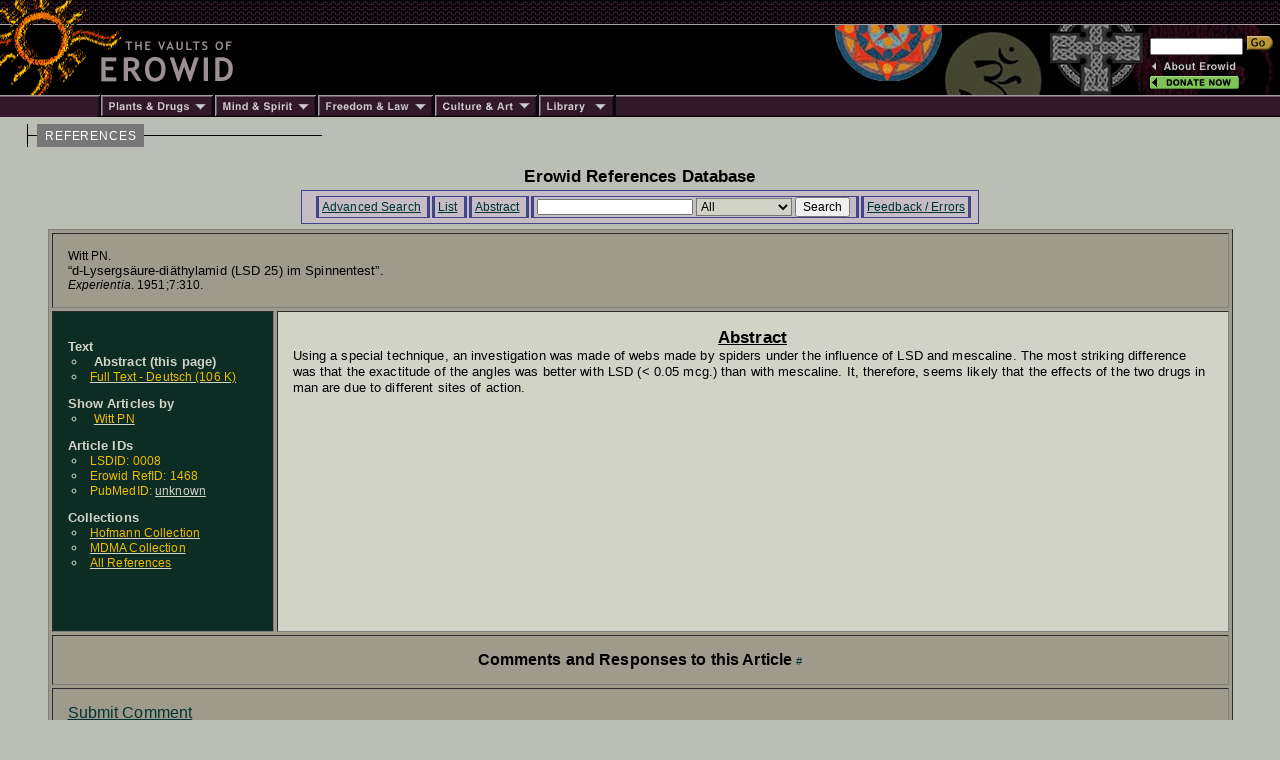

--- FILE ---
content_type: text/css
request_url: https://erowid.org/includes/article_general_lb.css
body_size: 359
content:
/* Required - Don't Edit */
#main-frame { border: 0px solid white; }
	#message a:link { color: #990000; }
	#message a:visited { color: #990000; }

	
/* Body */	
.pullquote-left1 { float: left; width: 250px; padding: 5px; margin-top: 5px; margin-bottom: 5px;  margin-right: 13px;  border-top: 2px solid #222222; border-bottom: 2px solid #222222; }
.pullquote-right1 { float: right; width: 250px; padding: 5px; margin-top: 5px; margin-bottom: 5px;  margin-left: 13px; border-top: 2px solid #222222; border-bottom: 2px solid #222222; }
.pullquote-text { font: 700 11pt Trebuchet, Arial, sans-serif; text-align: justify; color: #222222; }
.pullquote-sig { font: 700 10pt Trebuchet, Arial, sans-serif; text-align: right; color: #222222; padding-top: 4px; }


.offsite-outer { border: 2px solid #000022; }
.offsite-inner { color: #000022; border: 1px solid #000000; }
